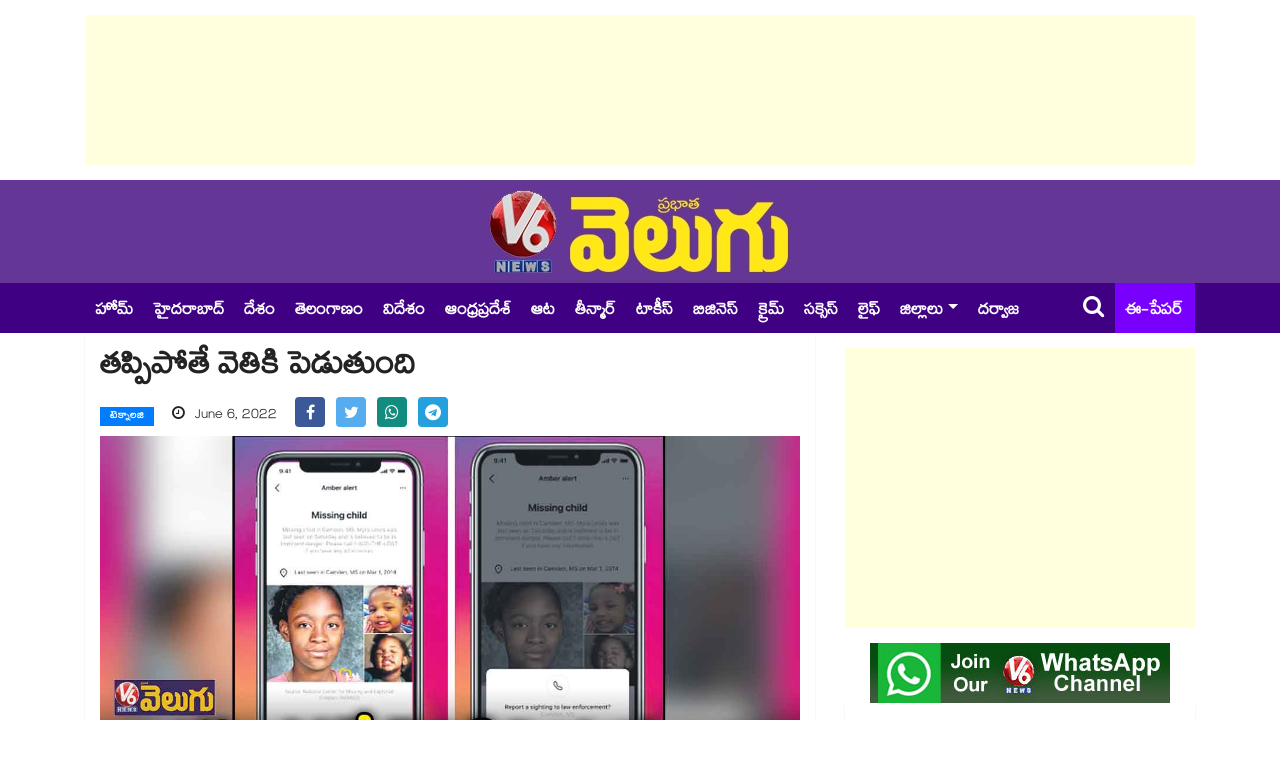

--- FILE ---
content_type: text/html; charset=UTF-8
request_url: https://www.v6velugu.com/instagram-new-feature-to-help-find-missing-children
body_size: 14321
content:
<!doctype html>
<html lang="te">
    <head>
        <meta charset="utf-8">
<meta http-equiv="X-UA-Compatible" content="IE=edge">
<meta name="viewport" content="width=device-width, initial-scale=1, shrink-to-fit=no">
<meta name="robots" content="index, follow">

<title>తప్పిపోతే వెతికి పెడుతుంది</title>

<!-- ==== Document Meta ==== -->
<meta name="author" content="V6 Velugu">

<meta content="పిల్లలు తప్పిపోతే వాళ్లు ఎక్కడున్నారో తెలియక చాలా బాధపడుతుంటారు తల్లిదండ్రులు. Instagram new feature to help find missing children" name="description">
<meta content="life,telugu latest news,Instagram,new feature,missing children" name="keywords">
<base href="https://www.v6velugu.com/" />

<link rel="preconnect" href="https://static.v6velugu.com">
<!-- Browser data -->
<link rel="canonical" href="https://www.v6velugu.com/instagram-new-feature-to-help-find-missing-children">

<!-- Open Graph data -->
<meta property="og:url" content="https://www.v6velugu.com/instagram-new-feature-to-help-find-missing-children">  
<meta property="og:title" content="తప్పిపోతే వెతికి పెడుతుంది">
<meta property="og:type" content="article">
<meta property="og:image" content="https://static.v6velugu.com/uploads/2022/06/life,telugu-latest-news,Instagram,new-feature,missing-children_eTJRhpdbxW.jpg">
<meta property="og:image:width" content="1200" />
<meta property="og:image:height" content="630" />
<meta property="og:image:alt" content="v6velugu-images" />
<meta property="og:description" content="పిల్లలు తప్పిపోతే వాళ్లు ఎక్కడున్నారో తెలియక చాలా బాధపడుతుంటారు తల్లిదండ్రులు. Instagram new feature to help find missing children">
<meta property="og:site_name" content="V6 Velugu" />
<meta property="article:published_time" content="2022-06-06 12:52:00"> 
<meta property="article:modified_time" content="2022-06-06 13:19:53">
<meta property="article:publisher" content="https://www.facebook.com/V6News.tv/" />
<meta property="article:author" content="https://www.facebook.com/V6News.tv" />
<meta property="article:tag" content="life,telugu latest news,Instagram,new feature,missing children">
<meta property="ia:rules_url" content="https://www.v6velugu.com/instagram-new-feature-to-help-find-missing-children/?ia_markup=1">
<meta property="ia:markup_url" content="https://www.v6velugu.com/instagram-new-feature-to-help-find-missing-children">
<meta property="op:markup_version" content="v1.0">
<meta name="twitter:card" content="summary_large_image" />
<meta name="twitter:site" content="@v6news" />
<meta name="twitter:creator" content="@v6velugu" />
<meta name="robots" content="max-image-preview:large" />
<!-- ==== Favicons ==== -->
<link rel="icon" href="https://static.v6velugu.com/favicon/favicon-96x96.png" type="image/png">
<!-- ==== Bootstrap Framework ==== -->
<link rel="stylesheet" rel="preload" href="https://www.v6velugu.com/css/bootstrap.min.css?v=1.3.1">
<!-- ==== Font Awesome ==== -->
<link rel="stylesheet" rel="preload" href="https://www.v6velugu.com/css/font-awesome.min.css?v=1.3.1">
<!-- ==== Main Stylesheet ==== -->
<link rel="stylesheet" rel="preload" href="https://www.v6velugu.com/css/style.min.css?v=1.3.1">
<!-- Google tag (gtag.js) -->
<script rel="dns-prefetch" async src="https://www.googletagmanager.com/gtag/js?id=GT-TBW649S6"></script>
<script>
  window.dataLayer = window.dataLayer || [];
  function gtag(){dataLayer.push(arguments);}
  gtag('js', new Date());
  gtag('config', 'GT-TBW649S6');
</script>
<script rel="dns-prefetch" async src="https://pagead2.googlesyndication.com/pagead/js/adsbygoogle.js?client=ca-pub-9442862501327776" crossorigin="anonymous"></script>
<!--
<script>(adsbygoogle = window.adsbygoogle || []).push({google_ad_client: "ca-pub-9442862501327776", enable_page_level_ads: true});</script>
-->
<!-- ==== HTML5 Shim and Respond.js IE8 support of HTML5 elements and media queries ==== -->
<!--[if lt IE 9]>
        <script src="https://oss.maxcdn.com/libs/html5shiv/3.7.0/html5shiv.js"></script>
        <script src="https://oss.maxcdn.com/libs/respond.js/1.4.2/respond.min.js"></script>
    <![endif]-->
<script rel="dns-prefetch" type="text/javascript">
    (function(c,l,a,r,i,t,y){
        c[a]=c[a]||function(){(c[a].q=c[a].q||[]).push(arguments)};
        t=l.createElement(r);t.async=1;t.src="https://www.clarity.ms/tag/"+i;
        y=l.getElementsByTagName(r)[0];y.parentNode.insertBefore(t,y);
    })(window, document, "clarity", "script", "d8jyocm6so");
</script>
<script type="application/ld+json">
// Company contact Info:
{
    "@context": "http://schema.org",
    "@type": "Organization",
    "name" : "V6Velugu",
    "url": "https://www.v6velugu.com/",
    "logo": "https://www.v6velugu.com/img/logo.png",
    "sameAs": [
        "https://www.facebook.com/V6News.tv/",
        "https://twitter.com/v6news",
        "https://www.instagram.com/v6newstelugu/"
    ]
}
</script>
<!-- Begin comScore Tag -->
<script>
  var _comscore = _comscore || [];
  _comscore.push({ c1: "2", c2: "39393181" ,  options: { enableFirstPartyCookie: "false" } });
  (function() {
    var s = document.createElement("script"), el = document.getElementsByTagName("script")[0]; s.async = true;
    s.src = "https://sb.scorecardresearch.com/cs/39393181/beacon.js";
    el.parentNode.insertBefore(s, el);
  })();
</script>
<noscript>
  <img src="https://sb.scorecardresearch.com/p?c1=2&amp;c2=39393181&amp;cv=3.9.1&amp;cj=1">
</noscript>
<!-- End comScore Tag -->                <link rel="preload" as="image" href="https://static.v6velugu.com/uploads/2022/06/life,telugu-latest-news,Instagram,new-feature,missing-children_eTJRhpdbxW.jpg" imagesrcset="https://static.v6velugu.com/uploads/2022/06/life,telugu-latest-news,Instagram,new-feature,missing-children_eTJRhpdbxW.jpg">
    </head>
    <body>
        <div class="body-inner-content"> 
            <!-- Header Section Start -->
                <section>
        <div class="container">
            <div class="row">
                <div class="col-md-12 text-center">
                    <!-- top add -->
                    <ins class="adsbygoogle"
                         style="display:block;height:150px;"
                         data-ad-client="ca-pub-9442862501327776"
                         data-ad-slot="8148509875"
                         data-full-width-responsive="true"></ins>
                    <script>
                        (adsbygoogle = window.adsbygoogle || []).push({});
                    </script>
                </div>
            </div>
        </div>
    </section>
<section class="header-middle">
    <div class="container">
        <div class="row">
            <div class="col-md-12 text-center">
                <div class="header-logo">
                    <a href="https://www.v6velugu.com/"><img src="https://www.v6velugu.com/img/logo_big.png" alt="V6 News"></a>
                </div>
            </div>
        </div>
    </div>
</section>

<header class="header-standerd">
    <div class="container">
        <div class="row">

            <div class="col-lg-12">
                <nav class="navigation ts-main-menu navigation-landscape">
                    <div class="nav-header">
                        <a class="nav-brand mobile-logo visible-xs" href="https://www.v6velugu.com/"></a>
                        <div class="nav-toggle"></div>
                        <div class="nav-toggle"></div>
                        <ul class="nav navbar-nav visiblexs">
                            <li class="pull-right"><a href="https://epaper.v6velugu.com" target="_blank" style="color: #FFF;padding: 6px 2px 0;position: absolute;top: 50%;margin-top: -15px;right: 60px;font-size: 22px;align-items: center;display: inline-flex;"><i class="fa fa-newspaper-o" style="margin-right: 5px;"></i> ఈ-పేపర్</a></li>
                        </ul>
                    </div>

                    <div class="nav-menus-wrapper clearfix">
                        <ul class="nav-menu">
                            <li class=""> <a href="https://www.v6velugu.com/"> హోమ్ </a></li>
                                                                <li class=""><a href="https://www.v6velugu.com/hyderabad-news" title="Hyderabad News">హైదరాబాద్</a></li>
                                                                        <li class=""><a href="https://www.v6velugu.com/national-news" title="National News">దేశం</a></li>
                                                                        <li class=""><a href="https://www.v6velugu.com/telangana-latest-news-updates" title="Telangana News">తెలంగాణం</a></li>
                                                                        <li class=""><a href="https://www.v6velugu.com/international-news" title="International News">విదేశం</a></li>
                                                                        <li class=""><a href="https://www.v6velugu.com/andhra-pradesh-news" title="Andhra Pradesh News">ఆంధ్రప్రదేశ్ </a></li>
                                                                        <li class=""><a href="https://www.v6velugu.com/sports" title="Sports News">ఆట</a></li>
                                                                        <li class=""><a href="https://www.v6velugu.com/teenmar-news" title="Teenmar News">తీన్మార్</a></li>
                                                                        <li class=""><a href="https://www.v6velugu.com/film-news" title="Film News">టాకీస్</a></li>
                                                                        <li class=""><a href="https://www.v6velugu.com/business-news" title="Business News">బిజినెస్</a></li>
                                                                        <li class=""><a href="https://www.v6velugu.com/crime-news" title="Crime News">క్రైమ్</a></li>
                                                                        <li class=""><a href="https://www.v6velugu.com/education" title="Education">సక్సెస్</a></li>
                                                                        <li class=""><a href="https://www.v6velugu.com/life" title="Life">లైఫ్</a></li>
                                                                    <li class="nav-item dropdown">
                                    <a class="nav-link dropdown-toggle" data-toggle="dropdown" href="#" role="button" aria-haspopup="true" aria-expanded="false">జిల్లాలు</a>
                                    <div class="dropdown-menu">
                                                                                    <a class="dropdown-item" href="https://www.v6velugu.com/warangal">వరంగల్</a>
                                                                                    <a class="dropdown-item" href="https://www.v6velugu.com/karimnagar">కరీంనగర్</a>
                                                                                    <a class="dropdown-item" href="https://www.v6velugu.com/mahabubnagar">మహబూబ్ నగర్</a>
                                                                                    <a class="dropdown-item" href="https://www.v6velugu.com/adilabad">ఆదిలాబాద్</a>
                                                                                    <a class="dropdown-item" href="https://www.v6velugu.com/khammam">ఖమ్మం</a>
                                                                                    <a class="dropdown-item" href="https://www.v6velugu.com/nalgonda">నల్గొండ</a>
                                                                                    <a class="dropdown-item" href="https://www.v6velugu.com/nizamabad">నిజామాబాద్</a>
                                                                                    <a class="dropdown-item" href="https://www.v6velugu.com/medak">మెదక్</a>
                                                                                    <a class="dropdown-item" href="https://www.v6velugu.com/ranga-reddy">రంగారెడ్డి</a>
                                                                            </div>
                                </li>
                                                        <li><a target="_blank" href="https://epaper.v6velugu.com/t/26901/?s=Darwaza Magazine">దర్వాజ </a></li>
                        </ul>
                        <ul class="nav-menu right-menu align-to-right">
                            <li><a href="search.php" class="searchicon"><i class="fa fa-search"></i></a></li>
                            <li><a href="https://epaper.v6velugu.com" target="_blank">ఈ-పేపర్</a></li>
                        </ul>
                    </div>
                </nav>
            </div>
        </div>
    </div>
</header>            <!-- Header Section End -->

            <!-- Main Content Section Start -->
            <section class="single-post-wrapper">
                <div class="container">
                    <div class="row">
                        <div class="col-lg-8">
                            <div class="ts-grid-box content-wrapper single-post">
                                <div class="entry-header">
                                    <h1 class="post-title lg">తప్పిపోతే వెతికి పెడుతుంది</h1>
                                    <ul class="post-meta-info">
                                        <li>
                                            <a href="https://www.v6velugu.com/technology" class="post-cat ts-blue-light-bg">టెక్నాలజి</a>
                                        </li>
                                        <li style="font-size: 16px;">
                                            <i class="fa fa-clock-o"></i>
                                            June 6, 2022                                        </li>
                                        <li>
                                            <ul class="ts-social-list" style="padding-left: 0px; flex-wrap: nowrap; display: inline;">
                                                <li class="ts-facebook" style="margin-right: 5px;">
                                                    <a href="https://www.facebook.com/share.php?u=https://www.v6velugu.com/instagram-new-feature-to-help-find-missing-children&quote=తప్పిపోతే వెతికి పెడుతుంది" target="_blank">
                                                        <i class="fa fa-facebook" style="width: 30px; height: 30px; padding: 7.5px 0px"></i>
                                                    </a>
                                                </li>
                                                <li class="ts-twitter" style="margin-right: 5px;">
                                                    <a href="https://twitter.com/intent/tweet?url=https://www.v6velugu.com/instagram-new-feature-to-help-find-missing-children&text=తప్పిపోతే వెతికి పెడుతుంది" target="_blank">
                                                        <i class="fa fa-twitter" style="width: 30px; height: 30px; padding: 7.5px 0px"></i>
                                                    </a>
                                                </li>
                                                <li class="ts-whatsapp" style="margin-right: 5px;">
                                                    <a href="https://api.whatsapp.com/send?text=తప్పిపోతే వెతికి పెడుతుంది https://www.v6velugu.com/instagram-new-feature-to-help-find-missing-children" target="_blank">
                                                        <i class="fa fa-whatsapp" style="width: 30px; height: 30px; padding: 7.5px 0px"></i>
                                                    </a>
                                                </li>
                                                <li class="ts-telegram" style="margin-right: 5px;">
                                                    <a href="https://telegram.me/share/url?url=https://www.v6velugu.com/instagram-new-feature-to-help-find-missing-children&text=తప్పిపోతే వెతికి పెడుతుంది" target="_blank">
                                                        <i class="fa fa-telegram" style="width: 30px; height: 30px; padding: 7.5px 0px"></i>
                                                    </a>
                                                </li>
                                            </ul>
                                        </li>
                                    </ul>
                                </div>
                                <div class="post-content-area">
                                    <div class="post-media post-featured-image">
                                        <img src="https://static.v6velugu.com/uploads/2022/06/life,telugu-latest-news,Instagram,new-feature,missing-children_eTJRhpdbxW.jpg" class="img-fluid" alt="తప్పిపోతే వెతికి పెడుతుంది">
                                    </div>
                                    <div class="entry-content mt-3" id="entry-content">
                                                                                <p>పిల్లలు తప్పిపోతే వాళ్లు ఎక్కడున్నారో తెలియక చాలా బాధపడుతుంటారు తల్లిదండ్రులు. వాళ్ల జాడ వెతుకుతూ న్యూస్​ పేపర్&zwnj;&zwnj;&zwnj;&zwnj;, టీవీల్లో యాడ్స్&zwnj;&zwnj; ఇస్తారు. పాంప్లెట్లు పంచుతారు. వాళ్ల వివరాలు చెప్తూ అన్ని చోట్లా నోటీసులు అతికిస్తారు. అయితే ఆ తల్లిదండ్రులకు సాయం అయ్యేలా ఇన్&zwnj;&zwnj;స్టాగ్రామ్&zwnj;&zwnj; ఒక ఫీచర్&zwnj;&zwnj;&zwnj;&zwnj;ని తీసుకొస్తోంది. అదే యాంబర్​ అలర్ట్​.</p>

<p>రోజూ ఇన్&zwnj;&zwnj;స్టాగ్రామ్&zwnj;&zwnj; స్క్రోల్&zwnj;&zwnj; చేసేవాళ్లకి ఇక నుంచి యాంబర్&zwnj;&zwnj;&zwnj;&zwnj; అలర్ట్&zwnj;&zwnj; అనే ఫీచర్​ కనిపించబోతోంది. తప్పిపోయిన పిల్లల్ని వెతికేందుకు ఈ ఫీచర్&zwnj;&zwnj;&zwnj;&zwnj; సాయపడుతుంది. అంటే ఇన్&zwnj;&zwnj;స్టాగ్రామ్&zwnj;&zwnj; హోమ్&zwnj;&zwnj;లో స్క్రోల్&zwnj;&zwnj; చేస్తున్నప్పుడు &lsquo;మీ ప్రాంతంలో ఫలానా పిల్లలు తప్పిపోయారు&rsquo; అని వాళ్ల ఫొటోని చూపెడుతుంది. దానికింద వాళ్ల వివరాలతో పాటు తల్లిదండ్రుల కాంటాక్ట్ డిటెయిల్స్&zwnj;&zwnj;ని ఇస్తుంది. ఇలాంటి న్యూస్&zwnj;&zwnj; సోషల్&zwnj;&zwnj; మీడియా ద్వారా తొందరగా స్ప్రెడ్ అయి వాళ్ల జాడ ఇంకా తొందరగా తెలిసే అవకాశం ఉందని ఇన్&zwnj;&zwnj;స్టాగ్రామ్&zwnj;&zwnj; అంటోంది.</p>

<p><span style="color:#e74c3c"><strong>మిడ్&zwnj;&zwnj; రేంజ్&zwnj;&zwnj; ఫ్లాగ్&zwnj;&zwnj;షిప్&zwnj;&zwnj; కిల్లర్&zwnj;&zwnj;&zwnj;&zwnj;&nbsp;</strong></span><br />
ఐక్యూ కంపెనీ మన దేశంలో ఐక్యూ నియో సిక్స్&zwnj;&zwnj; 5జి మిడ్&zwnj;&zwnj; రేంజ్&zwnj;&zwnj; మొబైల్&zwnj;&zwnj; లాంచ్&zwnj;&zwnj; చేసింది. దీని ధర 30,000 ల రూపాయల నుంచి మొదలవుతుంది. ఈ ప్రైజ్&zwnj;&zwnj; రేంజ్&zwnj;&zwnj;లో ఇదే కిల్లర్&zwnj;&zwnj;&zwnj;&zwnj; ఫోన్&zwnj;&zwnj; అంటున్నారు టెక్&zwnj;&zwnj; స్పెషలిస్ట్&zwnj;&zwnj;లు. 8జీబి ర్యామ్&zwnj;&zwnj; 128జీబి ఇంటర్నల్&zwnj;&zwnj; స్టోరేజ్&zwnj;&zwnj;, 12జీబి ర్యామ్&zwnj;&zwnj; 256జీబి వేరియెంట్లలో వస్తున్నాయి. 6.62 ఫుల్&zwnj;&zwnj; హెచ్&zwnj;&zwnj;డి ప్లస్&zwnj;&zwnj; అమోల్డ్&zwnj;&zwnj; డిస్&zwnj;&zwnj;ప్లే, ఆండ్రాయిడ్&zwnj;&zwnj; 12, ఫన్&zwnj;&zwnj;టచ్&zwnj;&zwnj; ఓఎస్&zwnj;&zwnj; 12తో కూడా ఉన్నాయి. ప్రైమరీ కెమెరా 64ఎంపి శాంసంగ్&zwnj;&zwnj; సెన్సర్&zwnj;&zwnj;, 8 ఎంపి వైడ్&zwnj;&zwnj; యాంగిల్&zwnj;&zwnj; కెమెరా, 2 ఎంపి మాక్రో కెమెరా, ఫ్రంట్&zwnj;&zwnj; 16 ఎంపి కెమెరాలు ఉంటాయి ఇందులో. వీటితో పాటు స్నాప్&zwnj;&zwnj;డ్రాగన్&zwnj;&zwnj; 870 ప్రాసెసర్&zwnj;&zwnj;&zwnj;&zwnj;, 4700 ఎంఏహెచ్&zwnj;&zwnj; బ్యాటరీ, 80 వాట్&zwnj;&zwnj; ఫ్లాష్&zwnj;&zwnj; ఛార్జర్&zwnj;&zwnj; &zwnj;&zwnj;కూడా ఉన్నాయి.&nbsp;</p>

<p><strong><span style="color:#e74c3c">కెమెరాల్లో కొత్త కంపెనీ</span></strong><br />
ఎన్నో ఏండ్ల నుంచి కెమెరా, కెమెరా లెన్స్&zwnj;&zwnj; తయారుచేస్తున్నాయి లైకా, ప్యానసోనిక్&zwnj;&zwnj; (ల్యూమిక్స్&zwnj;&zwnj;) కంపెనీలు. ఇప్పుడు ఈ రెండు కంపెనీలు కలిసి పార్ట్&zwnj;&zwnj;నర్&zwnj;&zwnj;&zwnj;&zwnj;షిప్&zwnj;&zwnj;లో కెమెరా, కెమెరా లెన్స్&zwnj;&zwnj;ను తీసుకురానున్నాయి. &nbsp;ప్యానసోనిక్ వాళ్ల ల్యూమిక్స్&zwnj;&zwnj;, లైకా ఈ రెండు పేర్లు కలిసేలా దీనికి &lsquo;ఎల్&zwnj;&zwnj; స్క్వేర్&zwnj;&zwnj;&rsquo;&zwnj;&zwnj; టెక్నాలజీ అని పేరు పెట్టారు. &lsquo;మా టెక్నాలజీతో తక్కువ &nbsp;రేంజ్&zwnj;&zwnj; కెమెరాలో కూడా మంచి ఫోకస్, ఫొటో క్లారిటీ వచ్చేలా ఎల్&zwnj;&zwnj; స్క్వేర్&zwnj;&zwnj; డెవలప్&zwnj;&zwnj; చేస్తున్నాం&rsquo; అంటున్నాడు లైకా కంపెనీ సీఈఓ మాథియాస్&zwnj;&zwnj; హార్ష్&zwnj;&zwnj;.</p>

<p><strong>వీడియోతో చీర్&zwnj;&zwnj;&zwnj;&zwnj; చేయొచ్చు</strong><br />
ఫన్నీగా ఫొటోలు తీసుకునేందుకు స్నాప్&zwnj;&zwnj; చాట్&zwnj;&zwnj; కొత్త కొత్త కెమెరా ఫిల్టర్లను తీసుకొస్తుంటుంది. అందులో భాగంగానే ఇప్పుడు &lsquo;డైనమిక్ క్రికెట్&zwnj;&zwnj; ఎఆర్&zwnj;&zwnj;&zwnj;&zwnj; లెన్స్&zwnj;&zwnj;&rsquo; అని మరొక కొత్త ఫిల్టర్&zwnj;&zwnj;&zwnj;&zwnj; తీసుకొచ్చింది. ఈ ఫీచర్&zwnj;&zwnj;&zwnj;&zwnj; డెవలప్&zwnj;&zwnj; చేయడానికి స్పోటిఫైతో పార్ట్&zwnj;&zwnj;నర్&zwnj;&zwnj;&zwnj;&zwnj;షిప్&zwnj;&zwnj; తీసుకుంది స్నాప్&zwnj;&zwnj;చాట్&zwnj;&zwnj;. ఈ ఫిల్టర్&zwnj;&zwnj;&zwnj;&zwnj; స్పెషాలిటీ ఏంటంటే.. ఫేవరెట్&zwnj;&zwnj; క్రికెట్&zwnj;&zwnj; మ్యాచ్&zwnj;&zwnj; వస్తున్నప్పుడు, మ్యాచ్&zwnj;&zwnj;లోని క్షణాలను ఈ ఫిల్టర్&zwnj;&zwnj;&zwnj;&zwnj;తో పంచుకోవచ్చు. స్క్రీన్&zwnj;&zwnj;లో లైవ్&zwnj;&zwnj; స్కోర్&zwnj;&zwnj;&zwnj;&zwnj; కనపడుతుంటుంది. ఎవరైనా సిక్స్&zwnj;&zwnj;, ఫోర్&zwnj;&zwnj;&zwnj;&zwnj; కొట్టినా, వికెట్&zwnj;&zwnj; తీసినా మన ఆనందాన్ని, బాధను ఈ ఫిల్టర్&zwnj;&zwnj;&zwnj;&zwnj; పెట్టుకొని వీడియో తీసుకోవచ్చు. ఆ వీడియో మనకు కావాల్సిన వాళ్లకి షేర్&zwnj;&zwnj;&zwnj;&zwnj; చేసుకోవచ్చు కూడా. వీడియోలో చీర్&zwnj;&zwnj;&zwnj;&zwnj; చేస్తున్నట్టు, ముఖానికి జెండా రంగు వచ్చేలా ఎఫెక్ట్స్&zwnj;&zwnj; ఇవ్వొచ్చు. నచ్చిన పాట కూడా స్పోటిఫై నుంచి దీనికి యాడ్&zwnj;&zwnj; చేసుకోవచ్చు.&nbsp;</p>

<p><span style="color:#e74c3c"><strong>ఆక్సిజన్&zwnj;&zwnj; ఓఎస్&zwnj;&zwnj; వచ్చేస్తోంది</strong></span><br />
వన్&zwnj;&zwnj;ప్లస్&zwnj;&zwnj; మొబైల్స్&zwnj;&zwnj;కి అంత బ్రాండ్ వాల్యూ రావడానికి ఆక్సిజన్&zwnj;&zwnj; ఓఎస్&zwnj;&zwnj; యూఐ&zwnj;&zwnj; కూడా ఒక కారణం. యాడ్&zwnj;&zwnj; ఫ్రీ, క్లీన్ యూజర్&zwnj;&zwnj;&zwnj;&zwnj; ఎక్సపీరియెన్స్&zwnj;&zwnj; ఇస్తుంది ఆక్సిజన్&zwnj;&zwnj; ఓఎస్&zwnj;&zwnj;. అయితే ఈ మధ్య ఒప్పోతో పార్ట్&zwnj;&zwnj;నర్&zwnj;&zwnj;&zwnj;&zwnj;షిప్&zwnj;&zwnj; తీసుకొని ఆక్సిజన్&zwnj;&zwnj; ఓఎస్&zwnj;&zwnj;ను ఒప్పో వాళ్ల కలర్&zwnj;&zwnj;&zwnj;&zwnj; ఓఎస్&zwnj;&zwnj;తో కలిపేసింది వన్&zwnj;&zwnj;ప్లస్&zwnj;&zwnj;. ఈ విషయం పైన కస్టమర్ల నుంచి నెగెటివ్&zwnj;&zwnj; ఫీడ్ బ్యాక్&zwnj;&zwnj; రావడంతో ఒక పోల్&zwnj;&zwnj;ను పెట్టింది వన్&zwnj;&zwnj;ప్లస్&zwnj;&zwnj;. దీంట్లో &lsquo;వన్&zwnj;&zwnj;ప్లస్&zwnj;&zwnj; ఫోన్లలో ఆక్సిజన్&zwnj;&zwnj; ఓఎస్&zwnj;&zwnj; సెపరేట్&zwnj;&zwnj;గా కావాలా లేక కలర్&zwnj;&zwnj;&zwnj;&zwnj; ఓఎస్&zwnj;&zwnj;తో కలిపి తీసుకురావాలా?&rsquo; అని కస్టమర్&zwnj;&zwnj;&zwnj;&zwnj;లను అడిగింది. అన్ని ఓట్లు ఆక్సిజన్&zwnj;&zwnj; ఓఎస్&zwnj;&zwnj;కు పడటంతో వాళ్ల తరువాత అప్&zwnj;&zwnj;డేట్&zwnj;&zwnj;లో మొత్తం వన్&zwnj;&zwnj;ప్లస్&zwnj;&zwnj; మొబైల్స్&zwnj;&zwnj;కు ఆక్సిజన్&zwnj;&zwnj; ఓఎస్&zwnj;&zwnj; తీసుకొస్తామని చెప్పింది వన్&zwnj;&zwnj;ప్లస్&zwnj;&zwnj;.<br />
&nbsp;</p>
                                    </div>
                                </div>
                            </div>
                                                            <div class="ts-grid-box mb-30">
                                    <h2 class="ts-title" style="margin-bottom: 10px">మరిన్ని వార్తలు</h2>
                                    <div class="widgets ts-grid-content ts-list-post-box">
                                        <ul class="category-list" style="list-style: initial; padding-left: 15px;">
                                                                                            <li style="padding: 2px 0px;">
                                                    <h3 class="post-title">
                                                        <a href="https://www.v6velugu.com/apple-google-gemini-powered-siri-could-debut-in-ios-264-beta-next-month">ఐఫోన్ యూజర్లకు గుడ్ న్యూస్.. కొత్త సిరి వచ్చేస్తోంది.. గూగుల్‌‌ జెమినితో యాపిల్‌‌ సిరి</a>
                                                    </h3>
                                                </li>
                                                                                            <li style="padding: 2px 0px;">
                                                    <h3 class="post-title">
                                                        <a href="https://www.v6velugu.com/tariff-cut-on-imported-cars-india-to-cut-tax-on-cars-down-to-40-percent-from-110-percent-in-trade-deal-with-eu-report">రూ.16 లక్షల కంటే ఎక్కువ ధర ఉన్న కారు కొనే ఆలోచనలో ఉన్నారా..?</a>
                                                    </h3>
                                                </li>
                                                                                            <li style="padding: 2px 0px;">
                                                    <h3 class="post-title">
                                                        <a href="https://www.v6velugu.com/redmi-pad-2-pro-offers-the-big-screen-endurance-with-5g-on-tap">పెద్ద స్క్రీన్, 5G సపోర్ట్ తో రెడ్‌మి ప్యాడ్ 2 ప్రో వచ్చేసింది.. ఫీచర్లు చూస్తే ఫిదా అవ్వాల్సిందే ! </a>
                                                    </h3>
                                                </li>
                                                                                            <li style="padding: 2px 0px;">
                                                    <h3 class="post-title">
                                                        <a href="https://www.v6velugu.com/-bsnls-new-plan-brings-26gb-daily-data-and-unlimited-calls-at-rs-7-per-day">BSNL రిపబ్లిక్ డే అఫర్.. కేవలం రోజుకు రూ.7కే.. 2.6GB డేటా, ఆన్ లిమిటెడ్ కాల్స్‌..</a>
                                                    </h3>
                                                </li>
                                                                                    </ul>
                                    </div>
                                </div>
                                                    </div>

                        <div class="col-lg-4">
                            <div class="right-sidebar">
    <ins class="adsbygoogle"
     style="display:block; margin-top: 15px;  margin-bottom: 15px"
     data-ad-client="ca-pub-9442862501327776"
     data-ad-slot="4290465115"
     data-ad-format="auto"
     data-full-width-responsive="true"></ins>
<script>
    (adsbygoogle = window.adsbygoogle || []).push({});
</script>    <div class="widgets widgets-item mb-0" style="text-align:center">
        <a href="https://whatsapp.com/channel/0029Va98xNZ60eBgY3n9II1O" target="_blank">
            <img class="img-fluid" src="/img/whatsapp_channel.jpg" alt="V6 News">
        </a>
    </div>
            <div class="widgets ts-grid-box post-tab-list ts-col-box mb-2 pl-0 pr-0">
            <div class="ts-title-item clearfix mr-2">
                <h2 class="ts-cat-title float-left">
                    <span>లేటెస్ట్</span>
                </h2>
                <div class="float-right">
                    <a href="https://www.v6velugu.com/latest" class="view-all-link">మరిన్ని వార్తలు</a>
                </div>
            </div>
            <ul class="category-list" style="list-style: initial; padding-left: 20px;">
                                    <li><a href="https://www.v6velugu.com/anil-sunkara’s-creative-strike-airforce--bejawada-batch-takes-off">Anil Sunkara: కొత్త రక్తం.. లోకల్ ఫ్లేవర్.. ఆకట్టుకుంటున్న &#039;ఎయిర్‌ఫోర్స్ – బెజవాడ బ్యాచ్&#039; బ్యానర్ !</a></li>
                                    <li><a href="https://www.v6velugu.com/india-post-big-total-after-vihaan-malhotras-century-against-zimbabwe">Under 19 World Cup 2026: మల్హోత్రా సూపర్ సెంచరీతో టీమిండియాకు భారీ స్కోర్.. జింబాబ్వే టార్గెట్ ఎంతంటే..?</a></li>
                                    <li><a href="https://www.v6velugu.com/v6-digital-27012026-evening-edition">V6 DIGITAL 27.01.2026 EVENING EDITION</a></li>
                                    <li><a href="https://www.v6velugu.com/madapur-sot-police-arrested-it-employee-selling-drugs">డ్రగ్స్ దందా చేస్తున్న ఐటీ ఉద్యోగి.. అరెస్ట్ చేసిన మాదాపూర్ పోలీసులు</a></li>
                                    <li><a href="https://www.v6velugu.com/rohit-sharma-backs-tilak-varma-as-a-key-clutch-player-for-icc-t20-world-cup-2026">T20 World Cup 2026: ఒత్తిడిలో అతడు టీమిండియాకు కీలక ప్లేయర్.. యంగ్ క్రికెటర్‌పై రోహిత్ ప్రశంసలు</a></li>
                                    <li><a href="https://www.v6velugu.com/minister-komatireddy-venkat-reddy-comments-on-his-health-and-contesting-in-elections">ఆరోగ్యం సహకరిస్తే వచ్చే ఎన్నికల్లో నల్లగొండ నుండే పోటీచేస్తా: మంత్రి కోమటిరెడ్డి వెంకట్ రెడ్డి </a></li>
                                    <li><a href="https://www.v6velugu.com/samantha-ruth-prabhu-gracefully-attends-77th-republic-day-celebrations-at-delhi">Samantha: రాష్ట్రపతి భవన్‌లో సమంత.. ఈ అరుదైన గౌరవం ఊహించలేదంటూ ఎమోషనల్ పోస్ట్ !</a></li>
                                    <li><a href="https://www.v6velugu.com/district-wise-list-of-municpalities-going-for-elections-">ఫిబ్రవరి 11న పోలింగ్ జరిగే..  జిల్లాల్లోని మున్సిపాలిటిలివే..</a></li>
                                    <li><a href="https://www.v6velugu.com/ips-officer-asks-madrasa-students-in-madhya-pradesh-to-read-bhagavad-gita-along-with-quran">మదరసా విద్యార్థులు ఖురాన్⁭తో పాటు గీత చదవాలి.. ఐపీఎస్ ఆఫీసర్ వ్యాఖ్యలతో వివాదం</a></li>
                                    <li><a href="https://www.v6velugu.com/these-are-the-corporations-where-polling-will-held-on-february-11">తెలంగాణ ఎన్నికలు : ఫిబ్రవరి 11న పోలింగ్ జరిగే కార్పొరేషన్లు ఇవే </a></li>
                            </ul>
        </div>
    
            <div class="widgets ts-grid-box post-tab-list ts-col-box mb-2 pl-0 pr-0">
            <div class="ts-title-item clearfix mr-2">
                <h2 class="ts-cat-title float-left">
                    <span>Most Read News</span>
                </h2>
            </div>
            <ul class="category-list" style="list-style: initial; padding-left: 20px;">
                                    <li><a href="https://www.v6velugu.com/chinmayi-sripaada-reacts-to-chiranjeevi-denying-casting-couch-culture-">Casting Couch: సినిమాల్లో అవకాశాలు ఇచ్చి.. సెక్స్ కోరుకుంటారు : చిరంజీవికి కౌంటర్ ఇచ్చిన చిన్మయి</a></li>
                                    <li><a href="https://www.v6velugu.com/wardhannapet-ex-mla-aroori-ramesh-has-resigned-from-bjp">వరంగల్ రాజకీయాల్లో కీలక పరిణామం.. బీజేపీకి ఆరూరి రమేష్ రాజీనామా</a></li>
                                    <li><a href="https://www.v6velugu.com/india’s-probable-playing-xi-for-the-4th-t20i-against-new-zealand">IND vs NZ : పాండ్యకు రెస్ట్.. నాలుగో టీ20కి రెండు మార్పులతో టీమిండియా</a></li>
                                    <li><a href="https://www.v6velugu.com/amid-gold-rates-slowed-down-silver-rates-up-heavily-know-latest-hyderabad-rates">నెమ్మదించిన గోల్డ్ రేట్లు.. కేజీ రూ.4 లక్షలకు దగ్గరగా వెండి రేటు.. హైదరాబాద్ ధరలు ఇవే</a></li>
                                    <li><a href="https://www.v6velugu.com/30-lakhs-of-money-found-near-srisailam-toll-gate">శ్రీశైలంలో నోట్ల కట్టల కలకలం.. పట్టుబడిన రూ.30 లక్షల డబ్బు..!</a></li>
                                    <li><a href="https://www.v6velugu.com/59-year-old-techie-regrets-his-three-decades-in-the-netherlands-says-feeling-alone">30 ఏళ్ల కెరీర్, 33 కోట్ల ఆస్తి.. చివరకు ఒంటరివాడినయ్యా:  సాఫ్ట్‌వేర్ ఇంజనీర్ మనోవేదన</a></li>
                                    <li><a href="https://www.v6velugu.com/new-zealand-player-tom-bruce-included-in-scotland-squad-for-t20-world-cup-2026">T20 World Cup 2026: 19 ఏళ్ళ తర్వాత రీ ఎంట్రీ: స్కాట్లాండ్ వరల్డ్ కప్ స్క్వాడ్‌లో న్యూజిలాండ్ విధ్వంసకర వీరుడు</a></li>
                                    <li><a href="https://www.v6velugu.com/cm-revanth-reddy-attends-leadership-course-at-harvard-university">హార్వర్డ్ యూనివర్సిటీలో సీఎం రేవంత్ రెడ్డి..లీడర్  షిప్ కోర్సు స్పెషల్ క్లాసులు</a></li>
                                    <li><a href="https://www.v6velugu.com/kacha-badam-fame-anjali-aroras-boyfriend-arrested-fake-mp-pass-recovered-from-car-claims-to-be-mps-representative-during-checking">ఫేక్ వెహికల్ పాస్ వాడినందుకు..కచ్చా బాదం ఫేమ్  అంజలి అరోరా ప్రియుడు అరెస్టు</a></li>
                                    <li><a href="https://www.v6velugu.com/uae-reaffirms-commitment-to-not-allowing-its-airspace-territory-or-waters-to-be-used-in-any-military-actions-against-iran">మా భూభాగం నుంచి యుద్ధం చేస్తామంటే ఊరుకోం:అమెరికాకు UAE అల్టిమేటం</a></li>
                            </ul>
        </div>
    
            <div class="widgets ts-grid-box post-tab-list ts-col-box mb-2 pl-0 pr-0">
            <div class="ts-title-item clearfix mr-2">
                <h2 class="ts-cat-title float-left">
                    <span>Latest Videos</span>
                </h2>
            </div>
                            <div class="post-content media">
                    <img class="d-flex sidebar-img" src="https://static.v6velugu.com/uploads/2026/01/5pm-digital-edition_2vAtnGOI6q_172x97.jpg" alt="V6 DIGITAL 27.01.2026 EVENING EDITION">
                    <div class="media-body align-self-center">
                        <h4 class="post-title">
                            <a href="https://www.v6velugu.com/v6-digital-27012026-evening-edition">V6 DIGITAL 27.01.2026 EVENING EDITION</a>
                        </h4>
                    </div>
                </div>
                            <div class="post-content media">
                    <img class="d-flex sidebar-img" src="https://static.v6velugu.com/uploads/2026/01/spl-edition-digital_OtWhQjs9yB_172x97.jpg" alt="V6 DIGITAL 27.01.2026 MEDARAM JATHARA SPEICAL">
                    <div class="media-body align-self-center">
                        <h4 class="post-title">
                            <a href="https://www.v6velugu.com/v6-digital-27012026-medaram-jathara-speical">V6 DIGITAL 27.01.2026 MEDARAM JATHARA SPEICAL</a>
                        </h4>
                    </div>
                </div>
                            <div class="post-content media">
                    <img class="d-flex sidebar-img" src="https://static.v6velugu.com/uploads/2026/01/2pm-digital-edition_M3tw2psBxv_172x97.jpg" alt="V6 DIGITAL 27.01.2026 AFTERNOON EDITION">
                    <div class="media-body align-self-center">
                        <h4 class="post-title">
                            <a href="https://www.v6velugu.com/v6-digital-27012026-afternoon-edition">V6 DIGITAL 27.01.2026 AFTERNOON EDITION</a>
                        </h4>
                    </div>
                </div>
                            <div class="post-content media">
                    <img class="d-flex sidebar-img" src="https://static.v6velugu.com/uploads/2026/01/exmpsantoshrao-phonetappingcaserepublicday-delhigovtteachersuspendedv6teenmaar_ohudSZYrxC_172x97.jpg" alt="మాజీ ఎంపీ సంతోష్ రావు-ఫోన్ ట్యాపింగ్ కేసు | గణతంత్ర దినోత్సవం-ఢిల్లీ | ప్రభుత్వ ఉపాధ్యాయుడి సస్పెన్షన్ | V6 తీన్మార్">
                    <div class="media-body align-self-center">
                        <h4 class="post-title">
                            <a href="https://www.v6velugu.com/ex-mp-santosh-rao-phone-tapping-case-republic-day-delhi-govt-teacher-suspended-v6-teenmaar">మాజీ ఎంపీ సంతోష్ రావు-ఫోన్ ట్యాపింగ్ కేసు | గణతంత్ర దినోత్సవం-ఢిల్లీ | ప్రభుత్వ ఉపాధ్యాయుడి సస్పెన్షన్ | V6 తీన్మార్</a>
                        </h4>
                    </div>
                </div>
                    </div>
    </div>                        </div>
                    </div>
                </div>
            </section>
            <!-- Main Content Section End -->

            <!-- Footer Section Start -->
            <section class="ts-footer-social-list section-bg">
    <div class="container">
        <div class="row">
            <div class="col-lg-12 text-center">
                <ul class="footer-social">
                    <li class="ts-facebook">
                        <a href="https://www.facebook.com/v6news.tv" target="_blank"><i class="fa fa-facebook"></i><span>Facebook</span></a>
                    </li>
                    <li class="ts-twitter">
                        <a href="https://twitter.com/v6news" target="_blank"><i class="fa fa-twitter"></i><span>Twitter</span></a>
                    </li>
                    <li class="ts-pinterest">
                        <a href="https://www.instagram.com/v6newstelugu/" target="_blank"><i class="fa fa-instagram"></i><span>Instagram</span></a>
                    </li>
                    <li class="ts-linkedin">
                        <a href="https://www.youtube.com/channel/UCDCMjD1XIAsCZsYHNMGVcog" target="_blank"><i class="fa fa-youtube"></i><span>YouTube</span></a>
                    </li>
                    <li>
                        <a href="https://whatsapp.com/channel/0029Va98xNZ60eBgY3n9II1O" target="_blank"><i class="fa fa-whatsapp" style="background: #25d366"></i><span>WhatsApp</span></a>
                    </li>
                </ul>
            </div>
        </div>
    </div>
</section>

<footer class="ts-footer">
    <div class="container">
        <div class="row">
            <div class="col-lg-12">
                <div class="footer-menu text-center">
                    <ul>
                        <li>
                            <a href="https://www.v6velugu.com/">Home</a>
                        </li>
                        <li>
                            <a href="https://www.v6velugu.com/contact-us">Contact Us</a>
                        </li>
                        <li>
                            <a href="https://www.v6velugu.com/privacy-policy">Privacy Policy</a>
                        </li>
                        <li>
                            <a href="https://www.v6velugu.com/grievance-redressal.php">Grievance Redressal</a>
                        </li>
                        <li>
                            <a href="https://www.v6velugu.com/telugu-news">Telugu News</a>
                        </li>
                    </ul>
                </div>
                <div class="copyright-text text-center mb-2">
                    <p>&copy; 2026, VIL Media Pvt Ltd. All rights reserved</p>
                </div>
            </div>
        </div>
        <div id="back-to-top" class="back-to-top">
            <button class="btn btn-primary" title="Back to Top">
                <i class="fa fa-angle-up"></i>
            </button>
        </div>
    </div>
</footer>            <!-- Footer Section End -->
        </div>

        <!-- ==== jQuery Library ==== -->
<script src="https://www.v6velugu.com/js/jquery.min.js?v=1.2.1"></script>
<!-- navigation JS -->
<script src="https://www.v6velugu.com/js/navigation.js?v=1.2.1"></script>
<!-- Popper JS -->
<script src="https://www.v6velugu.com/js/popper.min.js?v=1.2.1"></script>
<!-- magnific popup JS -->
<script src="https://www.v6velugu.com/js/jquery.magnific-popup.min.js?v=1.2.1"></script>
<!-- Bootstrap jQuery -->
<script src="https://www.v6velugu.com/js/bootstrap.min.js?v=1.2.1"></script>
<!-- Slick -->
<script src="https://www.v6velugu.com/js/slick.min.js?v=1.2.1"></script>
<!-- ==== Validation Plugin ==== -->
<script src="https://www.v6velugu.com/js/jquery.validate.min.js?v=1.2.1"></script>
<!-- Main -->
<script src="https://www.v6velugu.com/js/main.js?v=1.2.1"></script>                <script type="application/ld+json">
{"@context":"http:\/\/schema.org","@graph":[{"@type":"NewsArticle","url":"https:\/\/www.v6velugu.com\/instagram-new-feature-to-help-find-missing-children","publisher":{"@type":"NewsMediaOrganization","name":"V6 Velugu - Telugu News","logo":{"@type":"ImageObject","width":327,"height":103,"url":"https:\/\/www.v6velugu.com\/img\/logo_big.png"}},"image":{"@type":"ImageObject","width":807,"height":424,"url":"https:\/\/static.v6velugu.com\/uploads\/2026\/01\/exmpsantoshrao-phonetappingcaserepublicday-delhigovtteachersuspendedv6teenmaar_ohudSZYrxC_172x97.jpg"},"mainEntityOfPage":{"@type":"WebPage","@id":"https:\/\/www.v6velugu.com\/instagram-new-feature-to-help-find-missing-children","name":"\u0c24\u0c2a\u0c4d\u0c2a\u0c3f\u0c2a\u0c4b\u0c24\u0c47 \u0c35\u0c46\u0c24\u0c3f\u0c15\u0c3f \u0c2a\u0c46\u0c21\u0c41\u0c24\u0c41\u0c02\u0c26\u0c3f"},"headline":"\u0c24\u0c2a\u0c4d\u0c2a\u0c3f\u0c2a\u0c4b\u0c24\u0c47 \u0c35\u0c46\u0c24\u0c3f\u0c15\u0c3f \u0c2a\u0c46\u0c21\u0c41\u0c24\u0c41\u0c02\u0c26\u0c3f","description":"&lt;p&gt;\u0c2a\u0c3f\u0c32\u0c4d\u0c32\u0c32\u0c41 \u0c24\u0c2a\u0c4d\u0c2a\u0c3f\u0c2a\u0c4b\u0c24\u0c47 \u0c35\u0c3e\u0c33\u0c4d\u0c32\u0c41 \u0c0e\u0c15\u0c4d\u0c15\u0c21\u0c41\u0c28\u0c4d\u0c28\u0c3e\u0c30\u0c4b \u0c24\u0c46\u0c32\u0c3f\u0c2f\u0c15 \u0c1a\u0c3e\u0c32\u0c3e \u0c2c\u0c3e\u0c27\u0c2a\u0c21\u0c41\u0c24\u0c41\u0c02\u0c1f\u0c3e\u0c30\u0c41 \u0c24\u0c32\u0c4d\u0c32\u0c3f\u0c26\u0c02\u0c21\u0c4d\u0c30\u0c41\u0c32\u0c41. \u0c35\u0c3e\u0c33\u0c4d\u0c32 \u0c1c\u0c3e\u0c21 \u0c35\u0c46\u0c24\u0c41\u0c15\u0c41\u0c24\u0c42 \u0c28\u0c4d\u0c2f\u0c42\u0c38\u0c4d\u200b \u0c2a\u0c47\u0c2a\u0c30\u0c4d&amp;zwnj;&amp;zwnj;&amp;zwnj;&amp;zwnj;, \u0c1f\u0c40\u0c35\u0c40\u0c32\u0c4d\u0c32\u0c4b \u0c2f\u0c3e\u0c21\u0c4d\u0c38\u0c4d&amp;zwnj;&amp;zwnj; \u0c07\u0c38\u0c4d\u0c24\u0c3e\u0c30\u0c41. \u0c2a\u0c3e\u0c02\u0c2a\u0c4d\u0c32\u0c46\u0c1f\u0c4d\u0c32\u0c41 \u0c2a\u0c02\u0c1a\u0c41\u0c24\u0c3e\u0c30\u0c41. \u0c35\u0c3e\u0c33\u0c4d\u0c32 \u0c35\u0c3f\u0c35\u0c30\u0c3e\u0c32\u0c41 \u0c1a\u0c46\u0c2a\u0c4d\u0c24\u0c42 \u0c05\u0c28\u0c4d\u0c28\u0c3f \u0c1a\u0c4b\u0c1f\u0c4d\u0c32\u0c3e \u0c28\u0c4b\u0c1f\u0c40\u0c38\u0c41\u0c32\u0c41 \u0c05\u0c24\u0c3f\u0c15\u0c3f\u0c38\u0c4d\u0c24\u0c3e\u0c30\u0c41. \u0c05\u0c2f\u0c3f\u0c24\u0c47 \u0c06 \u0c24\u0c32\u0c4d\u0c32\u0c3f\u0c26\u0c02\u0c21\u0c4d\u0c30\u0c41\u0c32\u0c15\u0c41 \u0c38\u0c3e\u0c2f\u0c02 \u0c05\u0c2f\u0c4d\u0c2f\u0c47\u0c32\u0c3e \u0c07\u0c28\u0c4d&amp;zwnj;&amp;zwnj;\u0c38\u0c4d\u0c1f\u0c3e\u0c17\u0c4d\u0c30\u0c3e\u0c2e\u0c4d&amp;zwnj;&amp;zwnj; \u0c12\u0c15 \u0c2b\u0c40\u0c1a\u0c30\u0c4d&amp;zwnj;&amp;zwnj;&amp;zwnj;&amp;zwnj;\u0c28\u0c3f \u0c24\u0c40\u0c38\u0c41\u0c15\u0c4a\u0c38\u0c4d\u0c24\u0c4b\u0c02\u0c26\u0c3f. \u0c05\u0c26\u0c47 \u0c2f\u0c3e\u0c02\u0c2c\u0c30\u0c4d\u200b \u0c05\u0c32\u0c30\u0c4d\u0c1f\u0c4d\u200b.&lt;\/p&gt;\r\n\r\n&lt;p&gt;\u0c30\u0c4b\u0c1c\u0c42 \u0c07\u0c28\u0c4d&amp;zwnj;&amp;zwnj;\u0c38\u0c4d\u0c1f\u0c3e\u0c17\u0c4d\u0c30\u0c3e\u0c2e\u0c4d&amp;zwnj;&amp;zwnj; \u0c38\u0c4d\u0c15\u0c4d\u0c30\u0c4b\u0c32\u0c4d&amp;zwnj;&amp;zwnj; \u0c1a\u0c47\u0c38\u0c47\u0c35\u0c3e\u0c33\u0c4d\u0c32\u0c15\u0c3f \u0c07\u0c15 \u0c28\u0c41\u0c02\u0c1a\u0c3f \u0c2f\u0c3e\u0c02\u0c2c\u0c30\u0c4d&amp;zwnj;&amp;zwnj;&amp;zwnj;&amp;zwnj; \u0c05\u0c32\u0c30\u0c4d\u0c1f\u0c4d&amp;zwnj;&amp;zwnj; \u0c05\u0c28\u0c47 \u0c2b\u0c40\u0c1a\u0c30\u0c4d\u200b \u0c15\u0c28\u0c3f\u0c2a\u0c3f\u0c02\u0c1a\u0c2c\u0c4b\u0c24\u0c4b\u0c02\u0c26\u0c3f. \u0c24\u0c2a\u0c4d\u0c2a\u0c3f\u0c2a\u0c4b\u0c2f\u0c3f\u0c28 \u0c2a\u0c3f\u0c32\u0c4d\u0c32\u0c32\u0c4d\u0c28\u0c3f \u0c35\u0c46\u0c24\u0c3f\u0c15\u0c47\u0c02\u0c26\u0c41\u0c15\u0c41 \u0c08 \u0c2b\u0c40\u0c1a\u0c30\u0c4d&amp;zwnj;&amp;zwnj;&amp;zwnj;&amp;zwnj; \u0c38\u0c3e\u0c2f\u0c2a\u0c21\u0c41\u0c24\u0c41\u0c02\u0c26\u0c3f. \u0c05\u0c02\u0c1f\u0c47 \u0c07\u0c28\u0c4d&amp;zwnj;&amp;zwnj;\u0c38\u0c4d\u0c1f\u0c3e\u0c17\u0c4d\u0c30\u0c3e\u0c2e\u0c4d&amp;zwnj;&amp;zwnj; \u0c39\u0c4b\u0c2e\u0c4d&amp;zwnj;&amp;zwnj;\u0c32\u0c4b \u0c38\u0c4d\u0c15\u0c4d\u0c30\u0c4b\u0c32\u0c4d&amp;zwnj;&amp;zwnj; \u0c1a\u0c47\u0c38\u0c4d\u0c24\u0c41\u0c28\u0c4d\u0c28\u0c2a\u0c4d\u0c2a\u0c41\u0c21\u0c41 &amp;lsquo;\u0c2e\u0c40 \u0c2a\u0c4d\u0c30\u0c3e\u0c02\u0c24\u0c02\u0c32\u0c4b \u0c2b\u0c32\u0c3e\u0c28\u0c3e \u0c2a\u0c3f\u0c32\u0c4d\u0c32\u0c32\u0c41 \u0c24\u0c2a\u0c4d\u0c2a\u0c3f\u0c2a\u0c4b\u0c2f\u0c3e\u0c30\u0c41&amp;rsquo; \u0c05\u0c28\u0c3f \u0c35\u0c3e\u0c33\u0c4d\u0c32 \u0c2b\u0c4a\u0c1f\u0c4b\u0c28\u0c3f \u0c1a\u0c42\u0c2a\u0c46\u0c21\u0c41\u0c24\u0c41\u0c02\u0c26\u0c3f. \u0c26\u0c3e\u0c28\u0c3f\u0c15\u0c3f\u0c02\u0c26 \u0c35\u0c3e\u0c33\u0c4d\u0c32 \u0c35\u0c3f\u0c35\u0c30\u0c3e\u0c32\u0c24\u0c4b \u0c2a\u0c3e\u0c1f\u0c41 \u0c24\u0c32\u0c4d\u0c32\u0c3f\u0c26\u0c02\u0c21\u0c4d\u0c30\u0c41\u0c32 \u0c15\u0c3e\u0c02\u0c1f\u0c3e\u0c15\u0c4d\u0c1f\u0c4d \u0c21\u0c3f\u0c1f\u0c46\u0c2f\u0c3f\u0c32\u0c4d\u0c38\u0c4d&amp;zwnj;&amp;zwnj;\u0c28\u0c3f \u0c07\u0c38\u0c4d\u0c24\u0c41\u0c02\u0c26\u0c3f. \u0c07\u0c32\u0c3e\u0c02\u0c1f\u0c3f \u0c28\u0c4d\u0c2f\u0c42\u0c38\u0c4d&amp;zwnj;&amp;zwnj; \u0c38\u0c4b\u0c37\u0c32\u0c4d&amp;zwnj;&amp;zwnj; \u0c2e\u0c40\u0c21\u0c3f\u0c2f\u0c3e \u0c26\u0c4d\u0c35\u0c3e\u0c30\u0c3e \u0c24\u0c4a\u0c02\u0c26\u0c30\u0c17\u0c3e \u0c38\u0c4d\u0c2a\u0c4d\u0c30\u0c46\u0c21\u0c4d \u0c05\u0c2f\u0c3f \u0c35\u0c3e\u0c33\u0c4d\u0c32 \u0c1c\u0c3e\u0c21 \u0c07\u0c02\u0c15\u0c3e \u0c24\u0c4a\u0c02\u0c26\u0c30\u0c17\u0c3e \u0c24\u0c46\u0c32\u0c3f\u0c38\u0c47 \u0c05\u0c35\u0c15\u0c3e\u0c36\u0c02 \u0c09\u0c02\u0c26\u0c28\u0c3f \u0c07\u0c28\u0c4d&amp;zwnj;&amp;zwnj;\u0c38\u0c4d\u0c1f\u0c3e\u0c17\u0c4d\u0c30\u0c3e\u0c2e\u0c4d&amp;zwnj;&amp;zwnj; \u0c05\u0c02\u0c1f\u0c4b\u0c02\u0c26\u0c3f.&lt;\/p&gt;\r\n\r\n&lt;p&gt;&lt;span style=&quot;color:#e74c3c&quot;&gt;&lt;strong&gt;\u0c2e\u0c3f\u0c21\u0c4d&amp;zwnj;&amp;zwnj; \u0c30\u0c47\u0c02\u0c1c\u0c4d&amp;zwnj;&amp;zwnj; \u0c2b\u0c4d\u0c32\u0c3e\u0c17\u0c4d&amp;zwnj;&amp;zwnj;\u0c37\u0c3f\u0c2a\u0c4d&amp;zwnj;&amp;zwnj; \u0c15\u0c3f\u0c32\u0c4d\u0c32\u0c30\u0c4d&amp;zwnj;&amp;zwnj;&amp;zwnj;&amp;zwnj;&amp;nbsp;&lt;\/strong&gt;&lt;\/span&gt;&lt;br \/&gt;\r\n\u0c10\u0c15\u0c4d\u0c2f\u0c42 \u0c15\u0c02\u0c2a\u0c46\u0c28\u0c40 \u0c2e\u0c28 \u0c26\u0c47\u0c36\u0c02\u0c32\u0c4b \u0c10\u0c15\u0c4d\u0c2f\u0c42 \u0c28\u0c3f\u0c2f\u0c4b \u0c38\u0c3f\u0c15\u0c4d\u0c38\u0c4d&amp;zwnj;&amp;zwnj; 5\u0c1c\u0c3f \u0c2e\u0c3f\u0c21\u0c4d&amp;zwnj;&amp;zwnj; \u0c30\u0c47\u0c02\u0c1c\u0c4d&amp;zwnj;&amp;zwnj; \u0c2e\u0c4a\u0c2c\u0c48\u0c32\u0c4d&amp;zwnj;&amp;zwnj; \u0c32\u0c3e\u0c02\u0c1a\u0c4d&amp;zwnj;&amp;zwnj; \u0c1a\u0c47\u0c38\u0c3f\u0c02\u0c26\u0c3f. \u0c26\u0c40\u0c28\u0c3f \u0c27\u0c30 30,000 \u0c32 \u0c30\u0c42\u0c2a\u0c3e\u0c2f\u0c32 \u0c28\u0c41\u0c02\u0c1a\u0c3f \u0c2e\u0c4a\u0c26\u0c32\u0c35\u0c41\u0c24\u0c41\u0c02\u0c26\u0c3f. \u0c08 \u0c2a\u0c4d\u0c30\u0c48\u0c1c\u0c4d&amp;zwnj;&amp;zwnj; \u0c30\u0c47\u0c02\u0c1c\u0c4d&amp;zwnj;&amp;zwnj;\u0c32\u0c4b \u0c07\u0c26\u0c47 \u0c15\u0c3f\u0c32\u0c4d\u0c32\u0c30\u0c4d&amp;zwnj;&amp;zwnj;&amp;zwnj;&amp;zwnj; \u0c2b\u0c4b\u0c28\u0c4d&amp;zwnj;&amp;zwnj; \u0c05\u0c02\u0c1f\u0c41\u0c28\u0c4d\u0c28\u0c3e\u0c30\u0c41 \u0c1f\u0c46\u0c15\u0c4d&amp;zwnj;&amp;zwnj; \u0c38\u0c4d\u0c2a\u0c46\u0c37\u0c32\u0c3f\u0c38\u0c4d\u0c1f\u0c4d&amp;zwnj;&amp;zwnj;\u0c32\u0c41. 8\u0c1c\u0c40\u0c2c\u0c3f \u0c30\u0c4d\u0c2f\u0c3e\u0c2e\u0c4d&amp;zwnj;&amp;zwnj; 128\u0c1c\u0c40\u0c2c\u0c3f \u0c07\u0c02\u0c1f\u0c30\u0c4d\u0c28\u0c32\u0c4d&amp;zwnj;&amp;zwnj; \u0c38\u0c4d\u0c1f\u0c4b\u0c30\u0c47\u0c1c\u0c4d&amp;zwnj;&amp;zwnj;, 12\u0c1c\u0c40\u0c2c\u0c3f \u0c30\u0c4d\u0c2f\u0c3e\u0c2e\u0c4d&amp;zwnj;&amp;zwnj; 256\u0c1c\u0c40\u0c2c\u0c3f \u0c35\u0c47\u0c30\u0c3f\u0c2f\u0c46\u0c02\u0c1f\u0c4d\u0c32\u0c32\u0c4b \u0c35\u0c38\u0c4d\u0c24\u0c41\u0c28\u0c4d\u0c28\u0c3e\u0c2f\u0c3f. 6.62 \u0c2b\u0c41\u0c32\u0c4d&amp;zwnj;&amp;zwnj; \u0c39\u0c46\u0c1a\u0c4d&amp;zwnj;&amp;zwnj;\u0c21\u0c3f \u0c2a\u0c4d\u0c32\u0c38\u0c4d&amp;zwnj;&amp;zwnj; \u0c05\u0c2e\u0c4b\u0c32\u0c4d\u0c21\u0c4d&amp;zwnj;&amp;zwnj; \u0c21\u0c3f\u0c38\u0c4d&amp;zwnj;&amp;zwnj;\u0c2a\u0c4d\u0c32\u0c47, \u0c06\u0c02\u0c21\u0c4d\u0c30\u0c3e\u0c2f\u0c3f\u0c21\u0c4d&amp;zwnj;&amp;zwnj; 12, \u0c2b\u0c28\u0c4d&amp;zwnj;&amp;zwnj;\u0c1f\u0c1a\u0c4d&amp;zwnj;&amp;zwnj; \u0c13\u0c0e\u0c38\u0c4d&amp;zwnj;&amp;zwnj; 12\u0c24\u0c4b \u0c15\u0c42\u0c21\u0c3e \u0c09\u0c28\u0c4d\u0c28\u0c3e\u0c2f\u0c3f. \u0c2a\u0c4d\u0c30\u0c48\u0c2e\u0c30\u0c40 \u0c15\u0c46\u0c2e\u0c46\u0c30\u0c3e 64\u0c0e\u0c02\u0c2a\u0c3f \u0c36\u0c3e\u0c02\u0c38\u0c02\u0c17\u0c4d&amp;zwnj;&amp;zwnj; \u0c38\u0c46\u0c28\u0c4d\u0c38\u0c30\u0c4d&amp;zwnj;&amp;zwnj;, 8 \u0c0e\u0c02\u0c2a\u0c3f \u0c35\u0c48\u0c21\u0c4d&amp;zwnj;&amp;zwnj; \u0c2f\u0c3e\u0c02\u0c17\u0c3f\u0c32\u0c4d&amp;zwnj;&amp;zwnj; \u0c15\u0c46\u0c2e\u0c46\u0c30\u0c3e, 2 \u0c0e\u0c02\u0c2a\u0c3f \u0c2e\u0c3e\u0c15\u0c4d\u0c30\u0c4b \u0c15\u0c46\u0c2e\u0c46\u0c30\u0c3e, \u0c2b\u0c4d\u0c30\u0c02\u0c1f\u0c4d&amp;zwnj;&amp;zwnj; 16 \u0c0e\u0c02\u0c2a\u0c3f \u0c15\u0c46\u0c2e\u0c46\u0c30\u0c3e\u0c32\u0c41 \u0c09\u0c02\u0c1f\u0c3e\u0c2f\u0c3f \u0c07\u0c02\u0c26\u0c41\u0c32\u0c4b. \u0c35\u0c40\u0c1f\u0c3f\u0c24\u0c4b \u0c2a\u0c3e\u0c1f\u0c41 \u0c38\u0c4d\u0c28\u0c3e\u0c2a\u0c4d&amp;zwnj;&amp;zwnj;\u0c21\u0c4d\u0c30\u0c3e\u0c17\u0c28\u0c4d&amp;zwnj;&amp;zwnj; 870 \u0c2a\u0c4d\u0c30\u0c3e\u0c38\u0c46\u0c38\u0c30\u0c4d&amp;zwnj;&amp;zwnj;&amp;zwnj;&amp;zwnj;, 4700 \u0c0e\u0c02\u0c0f\u0c39\u0c46\u0c1a\u0c4d&amp;zwnj;&amp;zwnj; \u0c2c\u0c4d\u0c2f\u0c3e\u0c1f\u0c30\u0c40, 80 \u0c35\u0c3e\u0c1f\u0c4d&amp;zwnj;&amp;zwnj; \u0c2b\u0c4d\u0c32\u0c3e\u0c37\u0c4d&amp;zwnj;&amp;zwnj; \u0c1b\u0c3e\u0c30\u0c4d\u0c1c\u0c30\u0c4d&amp;zwnj;&amp;zwnj; &amp;zwnj;&amp;zwnj;\u0c15\u0c42\u0c21\u0c3e \u0c09\u0c28\u0c4d\u0c28\u0c3e\u0c2f\u0c3f.&amp;nbsp;&lt;\/p&gt;\r\n\r\n&lt;p&gt;&lt;strong&gt;&lt;span style=&quot;color:#e74c3c&quot;&gt;\u0c15\u0c46\u0c2e\u0c46\u0c30\u0c3e\u0c32\u0c4d\u0c32\u0c4b \u0c15\u0c4a\u0c24\u0c4d\u0c24 \u0c15\u0c02\u0c2a\u0c46\u0c28\u0c40&lt;\/span&gt;&lt;\/strong&gt;&lt;br \/&gt;\r\n\u0c0e\u0c28\u0c4d\u0c28\u0c4b \u0c0f\u0c02\u0c21\u0c4d\u0c32 \u0c28\u0c41\u0c02\u0c1a\u0c3f \u0c15\u0c46\u0c2e\u0c46\u0c30\u0c3e, \u0c15\u0c46\u0c2e\u0c46\u0c30\u0c3e \u0c32\u0c46\u0c28\u0c4d\u0c38\u0c4d&amp;zwnj;&amp;zwnj; \u0c24\u0c2f\u0c3e\u0c30\u0c41\u0c1a\u0c47\u0c38\u0c4d\u0c24\u0c41\u0c28\u0c4d\u0c28\u0c3e\u0c2f\u0c3f \u0c32\u0c48\u0c15\u0c3e, \u0c2a\u0c4d\u0c2f\u0c3e\u0c28\u0c38\u0c4b\u0c28\u0c3f\u0c15\u0c4d&amp;zwnj;&amp;zwnj; (\u0c32\u0c4d\u0c2f\u0c42\u0c2e\u0c3f\u0c15\u0c4d\u0c38\u0c4d&amp;zwnj;&amp;zwnj;) \u0c15\u0c02\u0c2a\u0c46\u0c28\u0c40\u0c32\u0c41. \u0c07\u0c2a\u0c4d\u0c2a\u0c41\u0c21\u0c41 \u0c08 \u0c30\u0c46\u0c02\u0c21\u0c41 \u0c15\u0c02\u0c2a\u0c46\u0c28\u0c40\u0c32\u0c41 \u0c15\u0c32\u0c3f\u0c38\u0c3f \u0c2a\u0c3e\u0c30\u0c4d\u0c1f\u0c4d&amp;zwnj;&amp;zwnj;\u0c28\u0c30\u0c4d&amp;zwnj;&amp;zwnj;&amp;zwnj;&amp;zwnj;\u0c37\u0c3f\u0c2a\u0c4d&amp;zwnj;&amp;zwnj;\u0c32\u0c4b \u0c15\u0c46\u0c2e\u0c46\u0c30\u0c3e, \u0c15\u0c46\u0c2e\u0c46\u0c30\u0c3e \u0c32\u0c46\u0c28\u0c4d\u0c38\u0c4d&amp;zwnj;&amp;zwnj;\u0c28\u0c41 \u0c24\u0c40\u0c38\u0c41\u0c15\u0c41\u0c30\u0c3e\u0c28\u0c41\u0c28\u0c4d\u0c28\u0c3e\u0c2f\u0c3f. &amp;nbsp;\u0c2a\u0c4d\u0c2f\u0c3e\u0c28\u0c38\u0c4b\u0c28\u0c3f\u0c15\u0c4d \u0c35\u0c3e\u0c33\u0c4d\u0c32 \u0c32\u0c4d\u0c2f\u0c42\u0c2e\u0c3f\u0c15\u0c4d\u0c38\u0c4d&amp;zwnj;&amp;zwnj;, \u0c32\u0c48\u0c15\u0c3e \u0c08 \u0c30\u0c46\u0c02\u0c21\u0c41 \u0c2a\u0c47\u0c30\u0c4d\u0c32\u0c41 \u0c15\u0c32\u0c3f\u0c38\u0c47\u0c32\u0c3e \u0c26\u0c40\u0c28\u0c3f\u0c15\u0c3f &amp;lsquo;\u0c0e\u0c32\u0c4d&amp;zwnj;&amp;zwnj; \u0c38\u0c4d\u0c15\u0c4d\u0c35\u0c47\u0c30\u0c4d&amp;zwnj;&amp;zwnj;&amp;rsquo;&amp;zwnj;&amp;zwnj; \u0c1f\u0c46\u0c15\u0c4d\u0c28\u0c3e\u0c32\u0c1c\u0c40 \u0c05\u0c28\u0c3f \u0c2a\u0c47\u0c30\u0c41 \u0c2a\u0c46\u0c1f\u0c4d\u0c1f\u0c3e\u0c30\u0c41. &amp;lsquo;\u0c2e\u0c3e \u0c1f\u0c46\u0c15\u0c4d\u0c28\u0c3e\u0c32\u0c1c\u0c40\u0c24\u0c4b \u0c24\u0c15\u0c4d\u0c15\u0c41\u0c35 &amp;nbsp;\u0c30\u0c47\u0c02\u0c1c\u0c4d&amp;zwnj;&amp;zwnj; \u0c15\u0c46\u0c2e\u0c46\u0c30\u0c3e\u0c32\u0c4b \u0c15\u0c42\u0c21\u0c3e \u0c2e\u0c02\u0c1a\u0c3f \u0c2b\u0c4b\u0c15\u0c38\u0c4d, \u0c2b\u0c4a\u0c1f\u0c4b \u0c15\u0c4d\u0c32\u0c3e\u0c30\u0c3f\u0c1f\u0c40 \u0c35\u0c1a\u0c4d\u0c1a\u0c47\u0c32\u0c3e \u0c0e\u0c32\u0c4d&amp;zwnj;&amp;zwnj; \u0c38\u0c4d\u0c15\u0c4d\u0c35\u0c47\u0c30\u0c4d&amp;zwnj;&amp;zwnj; \u0c21\u0c46\u0c35\u0c32\u0c2a\u0c4d&amp;zwnj;&amp;zwnj; \u0c1a\u0c47\u0c38\u0c4d\u0c24\u0c41\u0c28\u0c4d\u0c28\u0c3e\u0c02&amp;rsquo; \u0c05\u0c02\u0c1f\u0c41\u0c28\u0c4d\u0c28\u0c3e\u0c21\u0c41 \u0c32\u0c48\u0c15\u0c3e \u0c15\u0c02\u0c2a\u0c46\u0c28\u0c40 \u0c38\u0c40\u0c08\u0c13 \u0c2e\u0c3e\u0c25\u0c3f\u0c2f\u0c3e\u0c38\u0c4d&amp;zwnj;&amp;zwnj; \u0c39\u0c3e\u0c30\u0c4d\u0c37\u0c4d&amp;zwnj;&amp;zwnj;.&lt;\/p&gt;\r\n\r\n&lt;p&gt;&lt;strong&gt;\u0c35\u0c40\u0c21\u0c3f\u0c2f\u0c4b\u0c24\u0c4b \u0c1a\u0c40\u0c30\u0c4d&amp;zwnj;&amp;zwnj;&amp;zwnj;&amp;zwnj; \u0c1a\u0c47\u0c2f\u0c4a\u0c1a\u0c4d\u0c1a\u0c41&lt;\/strong&gt;&lt;br \/&gt;\r\n\u0c2b\u0c28\u0c4d\u0c28\u0c40\u0c17\u0c3e \u0c2b\u0c4a\u0c1f\u0c4b\u0c32\u0c41 \u0c24\u0c40\u0c38\u0c41\u0c15\u0c41\u0c28\u0c47\u0c02\u0c26\u0c41\u0c15\u0c41 \u0c38\u0c4d\u0c28\u0c3e\u0c2a\u0c4d&amp;zwnj;&amp;zwnj; \u0c1a\u0c3e\u0c1f\u0c4d&amp;zwnj;&amp;zwnj; \u0c15\u0c4a\u0c24\u0c4d\u0c24 \u0c15\u0c4a\u0c24\u0c4d\u0c24 \u0c15\u0c46\u0c2e\u0c46\u0c30\u0c3e \u0c2b\u0c3f\u0c32\u0c4d\u0c1f\u0c30\u0c4d\u0c32\u0c28\u0c41 \u0c24\u0c40\u0c38\u0c41\u0c15\u0c4a\u0c38\u0c4d\u0c24\u0c41\u0c02\u0c1f\u0c41\u0c02\u0c26\u0c3f. \u0c05\u0c02\u0c26\u0c41\u0c32\u0c4b \u0c2d\u0c3e\u0c17\u0c02\u0c17\u0c3e\u0c28\u0c47 \u0c07\u0c2a\u0c4d\u0c2a\u0c41\u0c21\u0c41 &amp;lsquo;\u0c21\u0c48\u0c28\u0c2e\u0c3f\u0c15\u0c4d \u0c15\u0c4d\u0c30\u0c3f\u0c15\u0c46\u0c1f\u0c4d&amp;zwnj;&amp;zwnj; \u0c0e\u0c06\u0c30\u0c4d&amp;zwnj;&amp;zwnj;&amp;zwnj;&amp;zwnj; \u0c32\u0c46\u0c28\u0c4d\u0c38\u0c4d&amp;zwnj;&amp;zwnj;&amp;rsquo; \u0c05\u0c28\u0c3f \u0c2e\u0c30\u0c4a\u0c15 \u0c15\u0c4a\u0c24\u0c4d\u0c24 \u0c2b\u0c3f\u0c32\u0c4d\u0c1f\u0c30\u0c4d&amp;zwnj;&amp;zwnj;&amp;zwnj;&amp;zwnj; \u0c24\u0c40\u0c38\u0c41\u0c15\u0c4a\u0c1a\u0c4d\u0c1a\u0c3f\u0c02\u0c26\u0c3f. \u0c08 \u0c2b\u0c40\u0c1a\u0c30\u0c4d&amp;zwnj;&amp;zwnj;&amp;zwnj;&amp;zwnj; \u0c21\u0c46\u0c35\u0c32\u0c2a\u0c4d&amp;zwnj;&amp;zwnj; \u0c1a\u0c47\u0c2f\u0c21\u0c3e\u0c28\u0c3f\u0c15\u0c3f \u0c38\u0c4d\u0c2a\u0c4b\u0c1f\u0c3f\u0c2b\u0c48\u0c24\u0c4b \u0c2a\u0c3e\u0c30\u0c4d\u0c1f\u0c4d&amp;zwnj;&amp;zwnj;\u0c28\u0c30\u0c4d&amp;zwnj;&amp;zwnj;&amp;zwnj;&amp;zwnj;\u0c37\u0c3f\u0c2a\u0c4d&amp;zwnj;&amp;zwnj; \u0c24\u0c40\u0c38\u0c41\u0c15\u0c41\u0c02\u0c26\u0c3f \u0c38\u0c4d\u0c28\u0c3e\u0c2a\u0c4d&amp;zwnj;&amp;zwnj;\u0c1a\u0c3e\u0c1f\u0c4d&amp;zwnj;&amp;zwnj;. \u0c08 \u0c2b\u0c3f\u0c32\u0c4d\u0c1f\u0c30\u0c4d&amp;zwnj;&amp;zwnj;&amp;zwnj;&amp;zwnj; \u0c38\u0c4d\u0c2a\u0c46\u0c37\u0c3e\u0c32\u0c3f\u0c1f\u0c40 \u0c0f\u0c02\u0c1f\u0c02\u0c1f\u0c47.. \u0c2b\u0c47\u0c35\u0c30\u0c46\u0c1f\u0c4d&amp;zwnj;&amp;zwnj; \u0c15\u0c4d\u0c30\u0c3f\u0c15\u0c46\u0c1f\u0c4d&amp;zwnj;&amp;zwnj; \u0c2e\u0c4d\u0c2f\u0c3e\u0c1a\u0c4d&amp;zwnj;&amp;zwnj; \u0c35\u0c38\u0c4d\u0c24\u0c41\u0c28\u0c4d\u0c28\u0c2a\u0c4d\u0c2a\u0c41\u0c21\u0c41, \u0c2e\u0c4d\u0c2f\u0c3e\u0c1a\u0c4d&amp;zwnj;&amp;zwnj;\u0c32\u0c4b\u0c28\u0c3f \u0c15\u0c4d\u0c37\u0c23\u0c3e\u0c32\u0c28\u0c41 \u0c08 \u0c2b\u0c3f\u0c32\u0c4d\u0c1f\u0c30\u0c4d&amp;zwnj;&amp;zwnj;&amp;zwnj;&amp;zwnj;\u0c24\u0c4b \u0c2a\u0c02\u0c1a\u0c41\u0c15\u0c4b\u0c35\u0c1a\u0c4d\u0c1a\u0c41. \u0c38\u0c4d\u0c15\u0c4d\u0c30\u0c40\u0c28\u0c4d&amp;zwnj;&amp;zwnj;\u0c32\u0c4b \u0c32\u0c48\u0c35\u0c4d&amp;zwnj;&amp;zwnj; \u0c38\u0c4d\u0c15\u0c4b\u0c30\u0c4d&amp;zwnj;&amp;zwnj;&amp;zwnj;&amp;zwnj; \u0c15\u0c28\u0c2a\u0c21\u0c41\u0c24\u0c41\u0c02\u0c1f\u0c41\u0c02\u0c26\u0c3f. \u0c0e\u0c35\u0c30\u0c48\u0c28\u0c3e \u0c38\u0c3f\u0c15\u0c4d\u0c38\u0c4d&amp;zwnj;&amp;zwnj;, \u0c2b\u0c4b\u0c30\u0c4d&amp;zwnj;&amp;zwnj;&amp;zwnj;&amp;zwnj; \u0c15\u0c4a\u0c1f\u0c4d\u0c1f\u0c3f\u0c28\u0c3e, \u0c35\u0c3f\u0c15\u0c46\u0c1f\u0c4d&amp;zwnj;&amp;zwnj; \u0c24\u0c40\u0c38\u0c3f\u0c28\u0c3e \u0c2e\u0c28 \u0c06\u0c28\u0c02\u0c26\u0c3e\u0c28\u0c4d\u0c28\u0c3f, \u0c2c\u0c3e\u0c27\u0c28\u0c41 \u0c08 \u0c2b\u0c3f\u0c32\u0c4d\u0c1f\u0c30\u0c4d&amp;zwnj;&amp;zwnj;&amp;zwnj;&amp;zwnj; \u0c2a\u0c46\u0c1f\u0c4d\u0c1f\u0c41\u0c15\u0c4a\u0c28\u0c3f \u0c35\u0c40\u0c21\u0c3f\u0c2f\u0c4b \u0c24\u0c40\u0c38\u0c41\u0c15\u0c4b\u0c35\u0c1a\u0c4d\u0c1a\u0c41. \u0c06 \u0c35\u0c40\u0c21\u0c3f\u0c2f\u0c4b \u0c2e\u0c28\u0c15\u0c41 \u0c15\u0c3e\u0c35\u0c3e\u0c32\u0c4d\u0c38\u0c3f\u0c28 \u0c35\u0c3e\u0c33\u0c4d\u0c32\u0c15\u0c3f \u0c37\u0c47\u0c30\u0c4d&amp;zwnj;&amp;zwnj;&amp;zwnj;&amp;zwnj; \u0c1a\u0c47\u0c38\u0c41\u0c15\u0c4b\u0c35\u0c1a\u0c4d\u0c1a\u0c41 \u0c15\u0c42\u0c21\u0c3e. \u0c35\u0c40\u0c21\u0c3f\u0c2f\u0c4b\u0c32\u0c4b \u0c1a\u0c40\u0c30\u0c4d&amp;zwnj;&amp;zwnj;&amp;zwnj;&amp;zwnj; \u0c1a\u0c47\u0c38\u0c4d\u0c24\u0c41\u0c28\u0c4d\u0c28\u0c1f\u0c4d\u0c1f\u0c41, \u0c2e\u0c41\u0c16\u0c3e\u0c28\u0c3f\u0c15\u0c3f \u0c1c\u0c46\u0c02\u0c21\u0c3e \u0c30\u0c02\u0c17\u0c41 \u0c35\u0c1a\u0c4d\u0c1a\u0c47\u0c32\u0c3e \u0c0e\u0c2b\u0c46\u0c15\u0c4d\u0c1f\u0c4d\u0c38\u0c4d&amp;zwnj;&amp;zwnj; \u0c07\u0c35\u0c4d\u0c35\u0c4a\u0c1a\u0c4d\u0c1a\u0c41. \u0c28\u0c1a\u0c4d\u0c1a\u0c3f\u0c28 \u0c2a\u0c3e\u0c1f \u0c15\u0c42\u0c21\u0c3e \u0c38\u0c4d\u0c2a\u0c4b\u0c1f\u0c3f\u0c2b\u0c48 \u0c28\u0c41\u0c02\u0c1a\u0c3f \u0c26\u0c40\u0c28\u0c3f\u0c15\u0c3f \u0c2f\u0c3e\u0c21\u0c4d&amp;zwnj;&amp;zwnj; \u0c1a\u0c47\u0c38\u0c41\u0c15\u0c4b\u0c35\u0c1a\u0c4d\u0c1a\u0c41.&amp;nbsp;&lt;\/p&gt;\r\n\r\n&lt;p&gt;&lt;span style=&quot;color:#e74c3c&quot;&gt;&lt;strong&gt;\u0c06\u0c15\u0c4d\u0c38\u0c3f\u0c1c\u0c28\u0c4d&amp;zwnj;&amp;zwnj; \u0c13\u0c0e\u0c38\u0c4d&amp;zwnj;&amp;zwnj; \u0c35\u0c1a\u0c4d\u0c1a\u0c47\u0c38\u0c4d\u0c24\u0c4b\u0c02\u0c26\u0c3f&lt;\/strong&gt;&lt;\/span&gt;&lt;br \/&gt;\r\n\u0c35\u0c28\u0c4d&amp;zwnj;&amp;zwnj;\u0c2a\u0c4d\u0c32\u0c38\u0c4d&amp;zwnj;&amp;zwnj; \u0c2e\u0c4a\u0c2c\u0c48\u0c32\u0c4d\u0c38\u0c4d&amp;zwnj;&amp;zwnj;\u0c15\u0c3f \u0c05\u0c02\u0c24 \u0c2c\u0c4d\u0c30\u0c3e\u0c02\u0c21\u0c4d \u0c35\u0c3e\u0c32\u0c4d\u0c2f\u0c42 \u0c30\u0c3e\u0c35\u0c21\u0c3e\u0c28\u0c3f\u0c15\u0c3f \u0c06\u0c15\u0c4d\u0c38\u0c3f\u0c1c\u0c28\u0c4d&amp;zwnj;&amp;zwnj; \u0c13\u0c0e\u0c38\u0c4d&amp;zwnj;&amp;zwnj; \u0c2f\u0c42\u0c10&amp;zwnj;&amp;zwnj; \u0c15\u0c42\u0c21\u0c3e \u0c12\u0c15 \u0c15\u0c3e\u0c30\u0c23\u0c02. \u0c2f\u0c3e\u0c21\u0c4d&amp;zwnj;&amp;zwnj; \u0c2b\u0c4d\u0c30\u0c40, \u0c15\u0c4d\u0c32\u0c40\u0c28\u0c4d \u0c2f\u0c42\u0c1c\u0c30\u0c4d&amp;zwnj;&amp;zwnj;&amp;zwnj;&amp;zwnj; \u0c0e\u0c15\u0c4d\u0c38\u0c2a\u0c40\u0c30\u0c3f\u0c2f\u0c46\u0c28\u0c4d\u0c38\u0c4d&amp;zwnj;&amp;zwnj; \u0c07\u0c38\u0c4d\u0c24\u0c41\u0c02\u0c26\u0c3f \u0c06\u0c15\u0c4d\u0c38\u0c3f\u0c1c\u0c28\u0c4d&amp;zwnj;&amp;zwnj; \u0c13\u0c0e\u0c38\u0c4d&amp;zwnj;&amp;zwnj;. \u0c05\u0c2f\u0c3f\u0c24\u0c47 \u0c08 \u0c2e\u0c27\u0c4d\u0c2f \u0c12\u0c2a\u0c4d\u0c2a\u0c4b\u0c24\u0c4b \u0c2a\u0c3e\u0c30\u0c4d\u0c1f\u0c4d&amp;zwnj;&amp;zwnj;\u0c28\u0c30\u0c4d&amp;zwnj;&amp;zwnj;&amp;zwnj;&amp;zwnj;\u0c37\u0c3f\u0c2a\u0c4d&amp;zwnj;&amp;zwnj; \u0c24\u0c40\u0c38\u0c41\u0c15\u0c4a\u0c28\u0c3f \u0c06\u0c15\u0c4d\u0c38\u0c3f\u0c1c\u0c28\u0c4d&amp;zwnj;&amp;zwnj; \u0c13\u0c0e\u0c38\u0c4d&amp;zwnj;&amp;zwnj;\u0c28\u0c41 \u0c12\u0c2a\u0c4d\u0c2a\u0c4b \u0c35\u0c3e\u0c33\u0c4d\u0c32 \u0c15\u0c32\u0c30\u0c4d&amp;zwnj;&amp;zwnj;&amp;zwnj;&amp;zwnj; \u0c13\u0c0e\u0c38\u0c4d&amp;zwnj;&amp;zwnj;\u0c24\u0c4b \u0c15\u0c32\u0c3f\u0c2a\u0c47\u0c38\u0c3f\u0c02\u0c26\u0c3f \u0c35\u0c28\u0c4d&amp;zwnj;&amp;zwnj;\u0c2a\u0c4d\u0c32\u0c38\u0c4d&amp;zwnj;&amp;zwnj;. \u0c08 \u0c35\u0c3f\u0c37\u0c2f\u0c02 \u0c2a\u0c48\u0c28 \u0c15\u0c38\u0c4d\u0c1f\u0c2e\u0c30\u0c4d\u0c32 \u0c28\u0c41\u0c02\u0c1a\u0c3f \u0c28\u0c46\u0c17\u0c46\u0c1f\u0c3f\u0c35\u0c4d&amp;zwnj;&amp;zwnj; \u0c2b\u0c40\u0c21\u0c4d \u0c2c\u0c4d\u0c2f\u0c3e\u0c15\u0c4d&amp;zwnj;&amp;zwnj; \u0c30\u0c3e\u0c35\u0c21\u0c02\u0c24\u0c4b \u0c12\u0c15 \u0c2a\u0c4b\u0c32\u0c4d&amp;zwnj;&amp;zwnj;\u0c28\u0c41 \u0c2a\u0c46\u0c1f\u0c4d\u0c1f\u0c3f\u0c02\u0c26\u0c3f \u0c35\u0c28\u0c4d&amp;zwnj;&amp;zwnj;\u0c2a\u0c4d\u0c32\u0c38\u0c4d&amp;zwnj;&amp;zwnj;. \u0c26\u0c40\u0c02\u0c1f\u0c4d\u0c32\u0c4b &amp;lsquo;\u0c35\u0c28\u0c4d&amp;zwnj;&amp;zwnj;\u0c2a\u0c4d\u0c32\u0c38\u0c4d&amp;zwnj;&amp;zwnj; \u0c2b\u0c4b\u0c28\u0c4d\u0c32\u0c32\u0c4b \u0c06\u0c15\u0c4d\u0c38\u0c3f\u0c1c\u0c28\u0c4d&amp;zwnj;&amp;zwnj; \u0c13\u0c0e\u0c38\u0c4d&amp;zwnj;&amp;zwnj; \u0c38\u0c46\u0c2a\u0c30\u0c47\u0c1f\u0c4d&amp;zwnj;&amp;zwnj;\u0c17\u0c3e \u0c15\u0c3e\u0c35\u0c3e\u0c32\u0c3e \u0c32\u0c47\u0c15 \u0c15\u0c32\u0c30\u0c4d&amp;zwnj;&amp;zwnj;&amp;zwnj;&amp;zwnj; \u0c13\u0c0e\u0c38\u0c4d&amp;zwnj;&amp;zwnj;\u0c24\u0c4b \u0c15\u0c32\u0c3f\u0c2a\u0c3f \u0c24\u0c40\u0c38\u0c41\u0c15\u0c41\u0c30\u0c3e\u0c35\u0c3e\u0c32\u0c3e?&amp;rsquo; \u0c05\u0c28\u0c3f \u0c15\u0c38\u0c4d\u0c1f\u0c2e\u0c30\u0c4d&amp;zwnj;&amp;zwnj;&amp;zwnj;&amp;zwnj;\u0c32\u0c28\u0c41 \u0c05\u0c21\u0c3f\u0c17\u0c3f\u0c02\u0c26\u0c3f. \u0c05\u0c28\u0c4d\u0c28\u0c3f \u0c13\u0c1f\u0c4d\u0c32\u0c41 \u0c06\u0c15\u0c4d\u0c38\u0c3f\u0c1c\u0c28\u0c4d&amp;zwnj;&amp;zwnj; \u0c13\u0c0e\u0c38\u0c4d&amp;zwnj;&amp;zwnj;\u0c15\u0c41 \u0c2a\u0c21\u0c1f\u0c02\u0c24\u0c4b \u0c35\u0c3e\u0c33\u0c4d\u0c32 \u0c24\u0c30\u0c41\u0c35\u0c3e\u0c24 \u0c05\u0c2a\u0c4d&amp;zwnj;&amp;zwnj;\u0c21\u0c47\u0c1f\u0c4d&amp;zwnj;&amp;zwnj;\u0c32\u0c4b \u0c2e\u0c4a\u0c24\u0c4d\u0c24\u0c02 \u0c35\u0c28\u0c4d&amp;zwnj;&amp;zwnj;\u0c2a\u0c4d\u0c32\u0c38\u0c4d&amp;zwnj;&amp;zwnj; \u0c2e\u0c4a\u0c2c\u0c48\u0c32\u0c4d\u0c38\u0c4d&amp;zwnj;&amp;zwnj;\u0c15\u0c41 \u0c06\u0c15\u0c4d\u0c38\u0c3f\u0c1c\u0c28\u0c4d&amp;zwnj;&amp;zwnj; \u0c13\u0c0e\u0c38\u0c4d&amp;zwnj;&amp;zwnj; \u0c24\u0c40\u0c38\u0c41\u0c15\u0c4a\u0c38\u0c4d\u0c24\u0c3e\u0c2e\u0c28\u0c3f \u0c1a\u0c46\u0c2a\u0c4d\u0c2a\u0c3f\u0c02\u0c26\u0c3f \u0c35\u0c28\u0c4d&amp;zwnj;&amp;zwnj;\u0c2a\u0c4d\u0c32\u0c38\u0c4d&amp;zwnj;&amp;zwnj;.&lt;br \/&gt;\r\n&amp;nbsp;&lt;\/p&gt;\r\n","datePublished":"2022-06-06T12:52:00+05:30","dateModified":"2022-06-06T12:52:00+05:30","inLanguage":{"@type":"Language","name":"Telugu","alternateName":"te"},"author":{"@type":"NewsMediaOrganization","name":"V6 Velugu - Telugu News","logo":{"@type":"ImageObject","width":327,"height":103,"url":"https:\/\/www.v6velugu.com\/img\/logo_big.png"}}}]}        </script>
        <script>
            document.addEventListener("DOMContentLoaded", () => {
                const contentDiv = document.getElementById('entry-content');
                const firstParagraph = contentDiv.querySelector('p');

                if (firstParagraph) {
                    const insElement = '<ins class="adsbygoogle"' +
                            'style="display:block;"' +
                            'data-ad-client="ca-pub-9442862501327776"' +
                            'data-ad-slot="3524178356"' +
                            'data-ad-format="auto"' +
                            'data-full-width-responsive="true"></ins>';
                    const scriptElement = document.createElement('script');
                    scriptElement.innerHTML = '(adsbygoogle = window.adsbygoogle || []).push({});';

                    const customMessage = document.createElement('p');

                    // Insert the script and the message after the first paragraph
                    firstParagraph.insertAdjacentElement('afterend', customMessage);
                    firstParagraph.insertAdjacentHTML('afterend', insElement);
                    customMessage.insertAdjacentElement('afterend', scriptElement);
                }
            });
        </script>
    </body>
</html>

--- FILE ---
content_type: text/html; charset=utf-8
request_url: https://www.google.com/recaptcha/api2/aframe
body_size: 137
content:
<!DOCTYPE HTML><html><head><meta http-equiv="content-type" content="text/html; charset=UTF-8"></head><body><script nonce="wzeIyFLTqwp-GfSb7JJPyw">/** Anti-fraud and anti-abuse applications only. See google.com/recaptcha */ try{var clients={'sodar':'https://pagead2.googlesyndication.com/pagead/sodar?'};window.addEventListener("message",function(a){try{if(a.source===window.parent){var b=JSON.parse(a.data);var c=clients[b['id']];if(c){var d=document.createElement('img');d.src=c+b['params']+'&rc='+(localStorage.getItem("rc::a")?sessionStorage.getItem("rc::b"):"");window.document.body.appendChild(d);sessionStorage.setItem("rc::e",parseInt(sessionStorage.getItem("rc::e")||0)+1);localStorage.setItem("rc::h",'1769520273007');}}}catch(b){}});window.parent.postMessage("_grecaptcha_ready", "*");}catch(b){}</script></body></html>